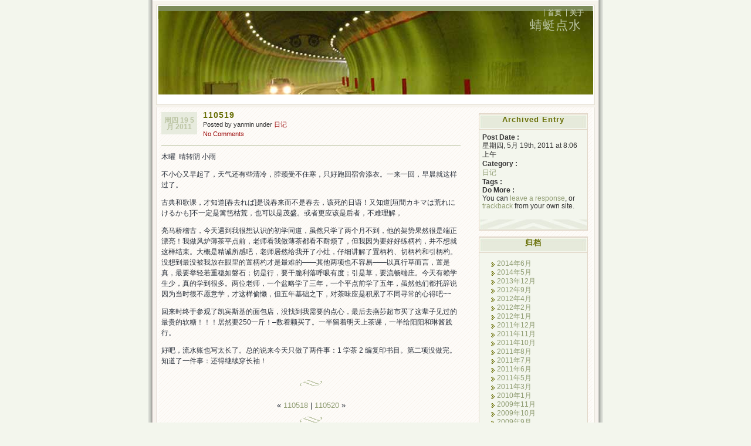

--- FILE ---
content_type: text/html; charset=UTF-8
request_url: http://yanmin.name/2011/05/19/1471
body_size: 32724
content:
<!DOCTYPE html PUBLIC "-//W3C//DTD XHTML 1.0 Transitional//EN" "http://www.w3.org/TR/xhtml1/DTD/xhtml1-transitional.dtd">
<html xmlns="http://www.w3.org/1999/xhtml" lang="zh-CN">
<head profile="http://gmpg.org/xfn/1">
	<title>110519 &laquo;  蜻蜓点水</title>
	<meta http-equiv="Content-Type" content="text/html; charset=UTF-8" />
	<meta name="generator" content="WordPress 6.0.11" /> <!-- leave this for stats please -->
	<meta name="author" content="Ajay D'Souza" />
	<style type="text/css" media="screen">
		@import url( http://yanmin.name/wp-content/themes/connections-reloaded/style.css );
	</style>	

	<link rel="icon" href="http://yanmin.name/favicon.ico" type="image/x-icon" />
	<link rel="SHORTCUT ICON" href="http://yanmin.name/favicon.ico" type="image/x-icon" />

		<link rel="alternate" type="application/rss+xml" title="蜻蜓点水 Feed" href="http://yanmin.name/feed" />
	<link rel="alternate" type="application/x-opera-widgets" title="蜻蜓点水 Feed" href="http://widgets.opera.com/widgetize/Feed%20Reader/Advanced/?serve&amp;skin=skin7&amp;widgetname=蜻蜓点水&amp;url=http://yanmin.name/feed&amp;rel=myopera&amp;ref=" />  
		
	<link rel="pingback" href="http://yanmin.name/xmlrpc.php" />
		<link rel='archives' title='2014年6月' href='http://yanmin.name/2014/06' />
	<link rel='archives' title='2014年5月' href='http://yanmin.name/2014/05' />
	<link rel='archives' title='2013年12月' href='http://yanmin.name/2013/12' />
	<link rel='archives' title='2012年9月' href='http://yanmin.name/2012/09' />
	<link rel='archives' title='2012年4月' href='http://yanmin.name/2012/04' />
	<link rel='archives' title='2012年2月' href='http://yanmin.name/2012/02' />
	<link rel='archives' title='2012年1月' href='http://yanmin.name/2012/01' />
	<link rel='archives' title='2011年12月' href='http://yanmin.name/2011/12' />
	<link rel='archives' title='2011年11月' href='http://yanmin.name/2011/11' />
	<link rel='archives' title='2011年10月' href='http://yanmin.name/2011/10' />
	<link rel='archives' title='2011年8月' href='http://yanmin.name/2011/08' />
	<link rel='archives' title='2011年7月' href='http://yanmin.name/2011/07' />
	<link rel='archives' title='2011年6月' href='http://yanmin.name/2011/06' />
	<link rel='archives' title='2011年5月' href='http://yanmin.name/2011/05' />
	<link rel='archives' title='2011年3月' href='http://yanmin.name/2011/03' />
	<link rel='archives' title='2010年1月' href='http://yanmin.name/2010/01' />
	<link rel='archives' title='2009年11月' href='http://yanmin.name/2009/11' />
	<link rel='archives' title='2009年10月' href='http://yanmin.name/2009/10' />
	<link rel='archives' title='2009年9月' href='http://yanmin.name/2009/09' />
	<link rel='archives' title='2009年8月' href='http://yanmin.name/2009/08' />
	<link rel='archives' title='2009年7月' href='http://yanmin.name/2009/07' />
	<link rel='archives' title='2009年6月' href='http://yanmin.name/2009/06' />
	<link rel='archives' title='2009年5月' href='http://yanmin.name/2009/05' />
	<link rel='archives' title='2009年4月' href='http://yanmin.name/2009/04' />
	<link rel='archives' title='2009年3月' href='http://yanmin.name/2009/03' />
	<link rel='archives' title='2009年2月' href='http://yanmin.name/2009/02' />
	<link rel='archives' title='2009年1月' href='http://yanmin.name/2009/01' />
	<link rel='archives' title='2008年12月' href='http://yanmin.name/2008/12' />
	<link rel='archives' title='2008年11月' href='http://yanmin.name/2008/11' />
	<link rel='archives' title='2008年10月' href='http://yanmin.name/2008/10' />
	<link rel='archives' title='2008年9月' href='http://yanmin.name/2008/09' />
	<link rel='archives' title='2008年8月' href='http://yanmin.name/2008/08' />
	<link rel='archives' title='2008年7月' href='http://yanmin.name/2008/07' />
	<link rel='archives' title='2008年6月' href='http://yanmin.name/2008/06' />
	<link rel='archives' title='2008年5月' href='http://yanmin.name/2008/05' />
	<link rel='archives' title='2008年2月' href='http://yanmin.name/2008/02' />
	<link rel='archives' title='2008年1月' href='http://yanmin.name/2008/01' />
	<link rel='archives' title='2007年12月' href='http://yanmin.name/2007/12' />
	<link rel='archives' title='2007年11月' href='http://yanmin.name/2007/11' />
	<link rel='archives' title='2007年10月' href='http://yanmin.name/2007/10' />
	<link rel='archives' title='2007年9月' href='http://yanmin.name/2007/09' />
	<link rel='archives' title='2007年8月' href='http://yanmin.name/2007/08' />
	<link rel='archives' title='2007年7月' href='http://yanmin.name/2007/07' />
	<link rel='archives' title='2007年6月' href='http://yanmin.name/2007/06' />
	<link rel='archives' title='2007年5月' href='http://yanmin.name/2007/05' />
	<link rel='archives' title='2007年3月' href='http://yanmin.name/2007/03' />
	<link rel='archives' title='2007年1月' href='http://yanmin.name/2007/01' />
	<link rel='archives' title='2006年12月' href='http://yanmin.name/2006/12' />
	<link rel='archives' title='2006年11月' href='http://yanmin.name/2006/11' />
	<link rel='archives' title='2006年10月' href='http://yanmin.name/2006/10' />
	<link rel='archives' title='2006年9月' href='http://yanmin.name/2006/09' />
	<link rel='archives' title='2006年8月' href='http://yanmin.name/2006/08' />
	<link rel='archives' title='2006年7月' href='http://yanmin.name/2006/07' />
	<link rel='archives' title='2006年6月' href='http://yanmin.name/2006/06' />
	<link rel='archives' title='2006年5月' href='http://yanmin.name/2006/05' />
	<link rel='archives' title='2006年4月' href='http://yanmin.name/2006/04' />
	<link rel='archives' title='2006年3月' href='http://yanmin.name/2006/03' />
	<link rel='archives' title='2006年2月' href='http://yanmin.name/2006/02' />
	<link rel='archives' title='2006年1月' href='http://yanmin.name/2006/01' />
	<link rel='archives' title='2005年12月' href='http://yanmin.name/2005/12' />
	<link rel='archives' title='2005年11月' href='http://yanmin.name/2005/11' />
	<link rel='archives' title='2005年10月' href='http://yanmin.name/2005/10' />
	<link rel='archives' title='2005年9月' href='http://yanmin.name/2005/09' />
	<link rel='archives' title='2005年8月' href='http://yanmin.name/2005/08' />
	<link rel='archives' title='2005年7月' href='http://yanmin.name/2005/07' />
	<link rel='archives' title='2005年6月' href='http://yanmin.name/2005/06' />
	<link rel='archives' title='2005年5月' href='http://yanmin.name/2005/05' />
	<link rel='archives' title='2005年4月' href='http://yanmin.name/2005/04' />
	<link rel='archives' title='2005年3月' href='http://yanmin.name/2005/03' />
	<link rel='archives' title='2005年2月' href='http://yanmin.name/2005/02' />
	<link rel='archives' title='2005年1月' href='http://yanmin.name/2005/01' />
	<link rel='archives' title='2004年12月' href='http://yanmin.name/2004/12' />
	<link rel='archives' title='2004年11月' href='http://yanmin.name/2004/11' />
	<link rel='archives' title='2004年10月' href='http://yanmin.name/2004/10' />
	<link rel='archives' title='2004年9月' href='http://yanmin.name/2004/09' />
	<link rel='archives' title='2004年8月' href='http://yanmin.name/2004/08' />
	<link rel='archives' title='2004年7月' href='http://yanmin.name/2004/07' />
	<link rel='archives' title='2004年6月' href='http://yanmin.name/2004/06' />
	<link rel='archives' title='2004年5月' href='http://yanmin.name/2004/05' />
	<link rel='archives' title='2004年4月' href='http://yanmin.name/2004/04' />
	<link rel='archives' title='2004年3月' href='http://yanmin.name/2004/03' />
	<link rel='archives' title='2004年2月' href='http://yanmin.name/2004/02' />

		
		<meta name='robots' content='max-image-preview:large' />
<link rel='dns-prefetch' href='//s.w.org' />
<link rel="alternate" type="application/rss+xml" title="蜻蜓点水 &raquo; 110519评论Feed" href="http://yanmin.name/2011/05/19/1471/feed" />
<script type="text/javascript">
window._wpemojiSettings = {"baseUrl":"https:\/\/s.w.org\/images\/core\/emoji\/14.0.0\/72x72\/","ext":".png","svgUrl":"https:\/\/s.w.org\/images\/core\/emoji\/14.0.0\/svg\/","svgExt":".svg","source":{"concatemoji":"http:\/\/yanmin.name\/wp-includes\/js\/wp-emoji-release.min.js?ver=6.0.11"}};
/*! This file is auto-generated */
!function(e,a,t){var n,r,o,i=a.createElement("canvas"),p=i.getContext&&i.getContext("2d");function s(e,t){var a=String.fromCharCode,e=(p.clearRect(0,0,i.width,i.height),p.fillText(a.apply(this,e),0,0),i.toDataURL());return p.clearRect(0,0,i.width,i.height),p.fillText(a.apply(this,t),0,0),e===i.toDataURL()}function c(e){var t=a.createElement("script");t.src=e,t.defer=t.type="text/javascript",a.getElementsByTagName("head")[0].appendChild(t)}for(o=Array("flag","emoji"),t.supports={everything:!0,everythingExceptFlag:!0},r=0;r<o.length;r++)t.supports[o[r]]=function(e){if(!p||!p.fillText)return!1;switch(p.textBaseline="top",p.font="600 32px Arial",e){case"flag":return s([127987,65039,8205,9895,65039],[127987,65039,8203,9895,65039])?!1:!s([55356,56826,55356,56819],[55356,56826,8203,55356,56819])&&!s([55356,57332,56128,56423,56128,56418,56128,56421,56128,56430,56128,56423,56128,56447],[55356,57332,8203,56128,56423,8203,56128,56418,8203,56128,56421,8203,56128,56430,8203,56128,56423,8203,56128,56447]);case"emoji":return!s([129777,127995,8205,129778,127999],[129777,127995,8203,129778,127999])}return!1}(o[r]),t.supports.everything=t.supports.everything&&t.supports[o[r]],"flag"!==o[r]&&(t.supports.everythingExceptFlag=t.supports.everythingExceptFlag&&t.supports[o[r]]);t.supports.everythingExceptFlag=t.supports.everythingExceptFlag&&!t.supports.flag,t.DOMReady=!1,t.readyCallback=function(){t.DOMReady=!0},t.supports.everything||(n=function(){t.readyCallback()},a.addEventListener?(a.addEventListener("DOMContentLoaded",n,!1),e.addEventListener("load",n,!1)):(e.attachEvent("onload",n),a.attachEvent("onreadystatechange",function(){"complete"===a.readyState&&t.readyCallback()})),(e=t.source||{}).concatemoji?c(e.concatemoji):e.wpemoji&&e.twemoji&&(c(e.twemoji),c(e.wpemoji)))}(window,document,window._wpemojiSettings);
</script>
<style type="text/css">
img.wp-smiley,
img.emoji {
	display: inline !important;
	border: none !important;
	box-shadow: none !important;
	height: 1em !important;
	width: 1em !important;
	margin: 0 0.07em !important;
	vertical-align: -0.1em !important;
	background: none !important;
	padding: 0 !important;
}
</style>
	<link rel='stylesheet' id='wp-block-library-css'  href='http://yanmin.name/wp-includes/css/dist/block-library/style.min.css?ver=6.0.11' type='text/css' media='all' />
<style id='global-styles-inline-css' type='text/css'>
body{--wp--preset--color--black: #000000;--wp--preset--color--cyan-bluish-gray: #abb8c3;--wp--preset--color--white: #ffffff;--wp--preset--color--pale-pink: #f78da7;--wp--preset--color--vivid-red: #cf2e2e;--wp--preset--color--luminous-vivid-orange: #ff6900;--wp--preset--color--luminous-vivid-amber: #fcb900;--wp--preset--color--light-green-cyan: #7bdcb5;--wp--preset--color--vivid-green-cyan: #00d084;--wp--preset--color--pale-cyan-blue: #8ed1fc;--wp--preset--color--vivid-cyan-blue: #0693e3;--wp--preset--color--vivid-purple: #9b51e0;--wp--preset--gradient--vivid-cyan-blue-to-vivid-purple: linear-gradient(135deg,rgba(6,147,227,1) 0%,rgb(155,81,224) 100%);--wp--preset--gradient--light-green-cyan-to-vivid-green-cyan: linear-gradient(135deg,rgb(122,220,180) 0%,rgb(0,208,130) 100%);--wp--preset--gradient--luminous-vivid-amber-to-luminous-vivid-orange: linear-gradient(135deg,rgba(252,185,0,1) 0%,rgba(255,105,0,1) 100%);--wp--preset--gradient--luminous-vivid-orange-to-vivid-red: linear-gradient(135deg,rgba(255,105,0,1) 0%,rgb(207,46,46) 100%);--wp--preset--gradient--very-light-gray-to-cyan-bluish-gray: linear-gradient(135deg,rgb(238,238,238) 0%,rgb(169,184,195) 100%);--wp--preset--gradient--cool-to-warm-spectrum: linear-gradient(135deg,rgb(74,234,220) 0%,rgb(151,120,209) 20%,rgb(207,42,186) 40%,rgb(238,44,130) 60%,rgb(251,105,98) 80%,rgb(254,248,76) 100%);--wp--preset--gradient--blush-light-purple: linear-gradient(135deg,rgb(255,206,236) 0%,rgb(152,150,240) 100%);--wp--preset--gradient--blush-bordeaux: linear-gradient(135deg,rgb(254,205,165) 0%,rgb(254,45,45) 50%,rgb(107,0,62) 100%);--wp--preset--gradient--luminous-dusk: linear-gradient(135deg,rgb(255,203,112) 0%,rgb(199,81,192) 50%,rgb(65,88,208) 100%);--wp--preset--gradient--pale-ocean: linear-gradient(135deg,rgb(255,245,203) 0%,rgb(182,227,212) 50%,rgb(51,167,181) 100%);--wp--preset--gradient--electric-grass: linear-gradient(135deg,rgb(202,248,128) 0%,rgb(113,206,126) 100%);--wp--preset--gradient--midnight: linear-gradient(135deg,rgb(2,3,129) 0%,rgb(40,116,252) 100%);--wp--preset--duotone--dark-grayscale: url('#wp-duotone-dark-grayscale');--wp--preset--duotone--grayscale: url('#wp-duotone-grayscale');--wp--preset--duotone--purple-yellow: url('#wp-duotone-purple-yellow');--wp--preset--duotone--blue-red: url('#wp-duotone-blue-red');--wp--preset--duotone--midnight: url('#wp-duotone-midnight');--wp--preset--duotone--magenta-yellow: url('#wp-duotone-magenta-yellow');--wp--preset--duotone--purple-green: url('#wp-duotone-purple-green');--wp--preset--duotone--blue-orange: url('#wp-duotone-blue-orange');--wp--preset--font-size--small: 13px;--wp--preset--font-size--medium: 20px;--wp--preset--font-size--large: 36px;--wp--preset--font-size--x-large: 42px;}.has-black-color{color: var(--wp--preset--color--black) !important;}.has-cyan-bluish-gray-color{color: var(--wp--preset--color--cyan-bluish-gray) !important;}.has-white-color{color: var(--wp--preset--color--white) !important;}.has-pale-pink-color{color: var(--wp--preset--color--pale-pink) !important;}.has-vivid-red-color{color: var(--wp--preset--color--vivid-red) !important;}.has-luminous-vivid-orange-color{color: var(--wp--preset--color--luminous-vivid-orange) !important;}.has-luminous-vivid-amber-color{color: var(--wp--preset--color--luminous-vivid-amber) !important;}.has-light-green-cyan-color{color: var(--wp--preset--color--light-green-cyan) !important;}.has-vivid-green-cyan-color{color: var(--wp--preset--color--vivid-green-cyan) !important;}.has-pale-cyan-blue-color{color: var(--wp--preset--color--pale-cyan-blue) !important;}.has-vivid-cyan-blue-color{color: var(--wp--preset--color--vivid-cyan-blue) !important;}.has-vivid-purple-color{color: var(--wp--preset--color--vivid-purple) !important;}.has-black-background-color{background-color: var(--wp--preset--color--black) !important;}.has-cyan-bluish-gray-background-color{background-color: var(--wp--preset--color--cyan-bluish-gray) !important;}.has-white-background-color{background-color: var(--wp--preset--color--white) !important;}.has-pale-pink-background-color{background-color: var(--wp--preset--color--pale-pink) !important;}.has-vivid-red-background-color{background-color: var(--wp--preset--color--vivid-red) !important;}.has-luminous-vivid-orange-background-color{background-color: var(--wp--preset--color--luminous-vivid-orange) !important;}.has-luminous-vivid-amber-background-color{background-color: var(--wp--preset--color--luminous-vivid-amber) !important;}.has-light-green-cyan-background-color{background-color: var(--wp--preset--color--light-green-cyan) !important;}.has-vivid-green-cyan-background-color{background-color: var(--wp--preset--color--vivid-green-cyan) !important;}.has-pale-cyan-blue-background-color{background-color: var(--wp--preset--color--pale-cyan-blue) !important;}.has-vivid-cyan-blue-background-color{background-color: var(--wp--preset--color--vivid-cyan-blue) !important;}.has-vivid-purple-background-color{background-color: var(--wp--preset--color--vivid-purple) !important;}.has-black-border-color{border-color: var(--wp--preset--color--black) !important;}.has-cyan-bluish-gray-border-color{border-color: var(--wp--preset--color--cyan-bluish-gray) !important;}.has-white-border-color{border-color: var(--wp--preset--color--white) !important;}.has-pale-pink-border-color{border-color: var(--wp--preset--color--pale-pink) !important;}.has-vivid-red-border-color{border-color: var(--wp--preset--color--vivid-red) !important;}.has-luminous-vivid-orange-border-color{border-color: var(--wp--preset--color--luminous-vivid-orange) !important;}.has-luminous-vivid-amber-border-color{border-color: var(--wp--preset--color--luminous-vivid-amber) !important;}.has-light-green-cyan-border-color{border-color: var(--wp--preset--color--light-green-cyan) !important;}.has-vivid-green-cyan-border-color{border-color: var(--wp--preset--color--vivid-green-cyan) !important;}.has-pale-cyan-blue-border-color{border-color: var(--wp--preset--color--pale-cyan-blue) !important;}.has-vivid-cyan-blue-border-color{border-color: var(--wp--preset--color--vivid-cyan-blue) !important;}.has-vivid-purple-border-color{border-color: var(--wp--preset--color--vivid-purple) !important;}.has-vivid-cyan-blue-to-vivid-purple-gradient-background{background: var(--wp--preset--gradient--vivid-cyan-blue-to-vivid-purple) !important;}.has-light-green-cyan-to-vivid-green-cyan-gradient-background{background: var(--wp--preset--gradient--light-green-cyan-to-vivid-green-cyan) !important;}.has-luminous-vivid-amber-to-luminous-vivid-orange-gradient-background{background: var(--wp--preset--gradient--luminous-vivid-amber-to-luminous-vivid-orange) !important;}.has-luminous-vivid-orange-to-vivid-red-gradient-background{background: var(--wp--preset--gradient--luminous-vivid-orange-to-vivid-red) !important;}.has-very-light-gray-to-cyan-bluish-gray-gradient-background{background: var(--wp--preset--gradient--very-light-gray-to-cyan-bluish-gray) !important;}.has-cool-to-warm-spectrum-gradient-background{background: var(--wp--preset--gradient--cool-to-warm-spectrum) !important;}.has-blush-light-purple-gradient-background{background: var(--wp--preset--gradient--blush-light-purple) !important;}.has-blush-bordeaux-gradient-background{background: var(--wp--preset--gradient--blush-bordeaux) !important;}.has-luminous-dusk-gradient-background{background: var(--wp--preset--gradient--luminous-dusk) !important;}.has-pale-ocean-gradient-background{background: var(--wp--preset--gradient--pale-ocean) !important;}.has-electric-grass-gradient-background{background: var(--wp--preset--gradient--electric-grass) !important;}.has-midnight-gradient-background{background: var(--wp--preset--gradient--midnight) !important;}.has-small-font-size{font-size: var(--wp--preset--font-size--small) !important;}.has-medium-font-size{font-size: var(--wp--preset--font-size--medium) !important;}.has-large-font-size{font-size: var(--wp--preset--font-size--large) !important;}.has-x-large-font-size{font-size: var(--wp--preset--font-size--x-large) !important;}
</style>
<link rel="https://api.w.org/" href="http://yanmin.name/wp-json/" /><link rel="alternate" type="application/json" href="http://yanmin.name/wp-json/wp/v2/posts/1471" /><link rel="EditURI" type="application/rsd+xml" title="RSD" href="http://yanmin.name/xmlrpc.php?rsd" />
<link rel="wlwmanifest" type="application/wlwmanifest+xml" href="http://yanmin.name/wp-includes/wlwmanifest.xml" /> 
<meta name="generator" content="WordPress 6.0.11" />
<link rel="canonical" href="http://yanmin.name/2011/05/19/1471" />
<link rel='shortlink' href='http://yanmin.name/?p=1471' />
<link rel="alternate" type="application/json+oembed" href="http://yanmin.name/wp-json/oembed/1.0/embed?url=http%3A%2F%2Fyanmin.name%2F2011%2F05%2F19%2F1471" />
<link rel="alternate" type="text/xml+oembed" href="http://yanmin.name/wp-json/oembed/1.0/embed?url=http%3A%2F%2Fyanmin.name%2F2011%2F05%2F19%2F1471&#038;format=xml" />
<style type="text/css">
#headimg{
	background:#fff url(http://yanmin.name/wp-content/themes/connections-reloaded/img/train.jpg) no-repeat bottom;
}
#headimg h1 a, #desc {
	color:#B5C09D;
}
</style>
</head>

<body>
<div id="rap">
<div id="header">
	<ul id="topnav">
		<li ><a href="http://yanmin.name" title="首页">首页</a></li>
	  <li class="page_item page-item-2"><a href="http://yanmin.name/about">关于</a></li>
	</ul>
	<div id="headimg">
	<h1><a href="http://yanmin.name" title="蜻蜓点水">蜻蜓点水</a></h1>		
	<div id="desc"></div>
	</div>
</div>
	
<div id="main">
	<div id="content">
	<!--- middle (posts) column  content begin -->
					<div class="post">
				<p class="post-date">周四 19 5月 2011</p>
<div class="post-info">
	<h2 class="post-title"><a href="http://yanmin.name/2011/05/19/1471" rel="bookmark" title="Permanent Link: 110519">110519</a></h2>
	<p>Posted by yanmin under <a href="http://yanmin.name/category/%e6%97%a5%e8%ae%b0" rel="category tag">日记</a>	<br/>
	<a href="http://yanmin.name/2011/05/19/1471#respond">No Comments</a></p>
</div>
<div class="post-content">
	<p>木曜  晴转阴 小雨</p>
<p>不小心又早起了，天气还有些清冷，脖颈受不住寒，只好跑回宿舍添衣。一来一回，早晨就这样过了。</p>
<p>古典和歌课，才知道[春去れば]是说春来而不是春去，该死的日语！又知道[垣間カキマは荒れにけるかも]不一定是篱笆枯荒，也可以是茂盛。或者更应该是后者，不难理解，</p>
<p>亮马桥稽古，今天遇到我很想认识的初学同道，虽然只学了两个月不到，他的架势果然很是端正漂亮！我做风炉薄茶平点前，老师看我做薄茶都看不耐烦了，但我因为要好好练柄杓，并不想就这样结束。大概是精诚所感吧，老师居然给我开了小灶，仔细讲解了置柄杓、切柄杓和引柄杓。没想到最没被我放在眼里的置柄杓才是最难的&#8212;&#8212;其他两项也不容易&#8212;&#8212;以真行草而言，置是真，最要举轻若重稳如磐石；切是行，要干脆利落呼吸有度；引是草，要流畅端庄。今天有赖学生少，真的学到很多。两位老师，一个盆略学了三年，一个平点前学了五年，虽然他们都托辞说因为当时很不愿意学，才这样偷懒，但五年基础之下，对茶味应是积累了不同寻常的心得吧~~</p>
<p>回来时终于参观了凯宾斯基的面包店，没找到我需要的点心，最后去燕莎超市买了这辈子见过的最贵的软糖！！！居然要250一斤！&#8211;数着颗买了。一半留着明天上茶课，一半给阳阳和琳酱践行。</p>
<p>好吧，流水账也写太长了。总的说来今天只做了两件事：1 学茶 2 编复印书目。第二项没做完。知道了一件事：还得继续穿长袖！</p>
	<div class="post-info">
													
	</div>

				
	<!--
		<rdf:RDF xmlns:rdf="http://www.w3.org/1999/02/22-rdf-syntax-ns#"
			xmlns:dc="http://purl.org/dc/elements/1.1/"
			xmlns:trackback="http://madskills.com/public/xml/rss/module/trackback/">
		<rdf:Description rdf:about="http://yanmin.name/2011/05/19/1471"
    dc:identifier="http://yanmin.name/2011/05/19/1471"
    dc:title="110519"
    trackback:ping="http://yanmin.name/2011/05/19/1471/trackback" />
</rdf:RDF>	-->
	<div class="post-footer">&nbsp;</div>
</div>				<div class="navigation">
					<div class="aligncenter">&laquo; <a href="http://yanmin.name/2011/05/18/1462" rel="prev">110518</a> | <a href="http://yanmin.name/2011/05/21/1475" rel="next">110520</a> &raquo;</div>
				</div>
				<div class="post-footer">&nbsp;</div>
				
<!-- You can start editing here. -->

<div class="boxcomments">
	<h2 id="comments">
		No Responses		to &#8220; 110519 &#8221;
	</h2>
		<!-- If comments are open, but there are no comments. -->
		<!-- I don't see the point of this bit but have left it here just incase! -->

	 

<div id="respond">
	
	
	<form action="http://yanmin.name/wp-comments-post.php" method="post" id="commentform">
	<fieldset><legend>Leave a Comment</legend>
	
	<p><a rel="nofollow" id="cancel-comment-reply-link" href="/2011/05/19/1471#respond" style="display:none;">点击这里取消回复。</a></p>

		
	
		<p><label for="author">显示名称 (required)</label>
		<input type="text" name="author" id="author" value="" size="22" /></p>
				
		<p><label for="email">Mail (will not be published) (required)</label>
		<input type="text" name="email" id="email" value="" size="22" /></p>		
		
		<p><label for="url">网站地址</label>
		<input type="text" name="url" id="url" value="" size="22" /></p>
	
	
		<p><label for="comment">Your Comment</label>
		<textarea name="comment" id="comment" cols="5" rows="10"></textarea></p>
		
		<p><input name="submit" type="submit" id="submit" value="Submit Comment" />
		<input type='hidden' name='comment_post_ID' value='1471' id='comment_post_ID' />
<input type='hidden' name='comment_parent' id='comment_parent' value='0' />
		</p>
	</fieldset>	

	<div><p style="display: none;"><input type="hidden" id="akismet_comment_nonce" name="akismet_comment_nonce" value="01fa371bb7" /></p><p style="display: none !important;"><label>&#916;<textarea name="ak_hp_textarea" cols="45" rows="8" maxlength="100"></textarea></label><input type="hidden" id="ak_js_1" name="ak_js" value="56"/><script>document.getElementById( "ak_js_1" ).setAttribute( "value", ( new Date() ).getTime() );</script></p></div>

	</form>
</div><!-- end #respond -->

</div><!-- end boxcomments -->			</div>
			<!--- middle (main content) column content end -->
	</div>
	<div id="sidebar">
		<ul>
	<li id="archivedentry">
		<h2>Archived Entry</h2>
		<ul>
			<li><strong>Post Date :</strong></li>
			<li>星期四, 5月 19th, 2011 at 8:06 上午</li>
			<li><strong>Category :</strong></li>
			<li><a href="http://yanmin.name/category/%e6%97%a5%e8%ae%b0" rel="category tag">日记</a></li>
						<li><strong>Tags :</strong></li>
			<li></li>
						<li><strong>Do More :</strong></li>
			<li>You can <a href="#respond">leave a response</a>, or <a href="http://yanmin.name/2011/05/19/1471/trackback">trackback</a> from your own site.			</li>
		</ul>
	</li>
<li id="archives-3" class="widget widget_archive"><h2>归档</h2><ul><li>
			<ul>
					<li><a href='http://yanmin.name/2014/06'>2014年6月</a></li>
	<li><a href='http://yanmin.name/2014/05'>2014年5月</a></li>
	<li><a href='http://yanmin.name/2013/12'>2013年12月</a></li>
	<li><a href='http://yanmin.name/2012/09'>2012年9月</a></li>
	<li><a href='http://yanmin.name/2012/04'>2012年4月</a></li>
	<li><a href='http://yanmin.name/2012/02'>2012年2月</a></li>
	<li><a href='http://yanmin.name/2012/01'>2012年1月</a></li>
	<li><a href='http://yanmin.name/2011/12'>2011年12月</a></li>
	<li><a href='http://yanmin.name/2011/11'>2011年11月</a></li>
	<li><a href='http://yanmin.name/2011/10'>2011年10月</a></li>
	<li><a href='http://yanmin.name/2011/08'>2011年8月</a></li>
	<li><a href='http://yanmin.name/2011/07'>2011年7月</a></li>
	<li><a href='http://yanmin.name/2011/06'>2011年6月</a></li>
	<li><a href='http://yanmin.name/2011/05'>2011年5月</a></li>
	<li><a href='http://yanmin.name/2011/03'>2011年3月</a></li>
	<li><a href='http://yanmin.name/2010/01'>2010年1月</a></li>
	<li><a href='http://yanmin.name/2009/11'>2009年11月</a></li>
	<li><a href='http://yanmin.name/2009/10'>2009年10月</a></li>
	<li><a href='http://yanmin.name/2009/09'>2009年9月</a></li>
	<li><a href='http://yanmin.name/2009/08'>2009年8月</a></li>
	<li><a href='http://yanmin.name/2009/07'>2009年7月</a></li>
	<li><a href='http://yanmin.name/2009/06'>2009年6月</a></li>
	<li><a href='http://yanmin.name/2009/05'>2009年5月</a></li>
	<li><a href='http://yanmin.name/2009/04'>2009年4月</a></li>
	<li><a href='http://yanmin.name/2009/03'>2009年3月</a></li>
	<li><a href='http://yanmin.name/2009/02'>2009年2月</a></li>
	<li><a href='http://yanmin.name/2009/01'>2009年1月</a></li>
	<li><a href='http://yanmin.name/2008/12'>2008年12月</a></li>
	<li><a href='http://yanmin.name/2008/11'>2008年11月</a></li>
	<li><a href='http://yanmin.name/2008/10'>2008年10月</a></li>
	<li><a href='http://yanmin.name/2008/09'>2008年9月</a></li>
	<li><a href='http://yanmin.name/2008/08'>2008年8月</a></li>
	<li><a href='http://yanmin.name/2008/07'>2008年7月</a></li>
	<li><a href='http://yanmin.name/2008/06'>2008年6月</a></li>
	<li><a href='http://yanmin.name/2008/05'>2008年5月</a></li>
	<li><a href='http://yanmin.name/2008/02'>2008年2月</a></li>
	<li><a href='http://yanmin.name/2008/01'>2008年1月</a></li>
	<li><a href='http://yanmin.name/2007/12'>2007年12月</a></li>
	<li><a href='http://yanmin.name/2007/11'>2007年11月</a></li>
	<li><a href='http://yanmin.name/2007/10'>2007年10月</a></li>
	<li><a href='http://yanmin.name/2007/09'>2007年9月</a></li>
	<li><a href='http://yanmin.name/2007/08'>2007年8月</a></li>
	<li><a href='http://yanmin.name/2007/07'>2007年7月</a></li>
	<li><a href='http://yanmin.name/2007/06'>2007年6月</a></li>
	<li><a href='http://yanmin.name/2007/05'>2007年5月</a></li>
	<li><a href='http://yanmin.name/2007/03'>2007年3月</a></li>
	<li><a href='http://yanmin.name/2007/01'>2007年1月</a></li>
	<li><a href='http://yanmin.name/2006/12'>2006年12月</a></li>
	<li><a href='http://yanmin.name/2006/11'>2006年11月</a></li>
	<li><a href='http://yanmin.name/2006/10'>2006年10月</a></li>
	<li><a href='http://yanmin.name/2006/09'>2006年9月</a></li>
	<li><a href='http://yanmin.name/2006/08'>2006年8月</a></li>
	<li><a href='http://yanmin.name/2006/07'>2006年7月</a></li>
	<li><a href='http://yanmin.name/2006/06'>2006年6月</a></li>
	<li><a href='http://yanmin.name/2006/05'>2006年5月</a></li>
	<li><a href='http://yanmin.name/2006/04'>2006年4月</a></li>
	<li><a href='http://yanmin.name/2006/03'>2006年3月</a></li>
	<li><a href='http://yanmin.name/2006/02'>2006年2月</a></li>
	<li><a href='http://yanmin.name/2006/01'>2006年1月</a></li>
	<li><a href='http://yanmin.name/2005/12'>2005年12月</a></li>
	<li><a href='http://yanmin.name/2005/11'>2005年11月</a></li>
	<li><a href='http://yanmin.name/2005/10'>2005年10月</a></li>
	<li><a href='http://yanmin.name/2005/09'>2005年9月</a></li>
	<li><a href='http://yanmin.name/2005/08'>2005年8月</a></li>
	<li><a href='http://yanmin.name/2005/07'>2005年7月</a></li>
	<li><a href='http://yanmin.name/2005/06'>2005年6月</a></li>
	<li><a href='http://yanmin.name/2005/05'>2005年5月</a></li>
	<li><a href='http://yanmin.name/2005/04'>2005年4月</a></li>
	<li><a href='http://yanmin.name/2005/03'>2005年3月</a></li>
	<li><a href='http://yanmin.name/2005/02'>2005年2月</a></li>
	<li><a href='http://yanmin.name/2005/01'>2005年1月</a></li>
	<li><a href='http://yanmin.name/2004/12'>2004年12月</a></li>
	<li><a href='http://yanmin.name/2004/11'>2004年11月</a></li>
	<li><a href='http://yanmin.name/2004/10'>2004年10月</a></li>
	<li><a href='http://yanmin.name/2004/09'>2004年9月</a></li>
	<li><a href='http://yanmin.name/2004/08'>2004年8月</a></li>
	<li><a href='http://yanmin.name/2004/07'>2004年7月</a></li>
	<li><a href='http://yanmin.name/2004/06'>2004年6月</a></li>
	<li><a href='http://yanmin.name/2004/05'>2004年5月</a></li>
	<li><a href='http://yanmin.name/2004/04'>2004年4月</a></li>
	<li><a href='http://yanmin.name/2004/03'>2004年3月</a></li>
	<li><a href='http://yanmin.name/2004/02'>2004年2月</a></li>
			</ul>

			</li></ul></li><li id="search-3" class="widget widget_search"><form role="search" method="get" id="searchform" class="searchform" action="http://yanmin.name/">
				<div>
					<label class="screen-reader-text" for="s">搜索：</label>
					<input type="text" value="" name="s" id="s" />
					<input type="submit" id="searchsubmit" value="搜索" />
				</div>
			</form></li></ul></li>	
		
</ul>
	</div>
<div id="footer">

	<p><small>
		<a href="http://yanmin.name" title="蜻蜓点水">蜻蜓点水</a>
		is powered by		<a href="http://wordpress.org" title="Powered by WordPress 6.0.11, state-of-the-art semantic personal publishing platform">WordPress 6.0.11</a>
		 and delivered to you in 0.053 seconds using 32 queries.		<br />
		Theme: <a href="http://ajaydsouza.com/wordpress/wpthemes/connections-reloaded/" title="Powered by Connections Reloaded">Connections Reloaded</a>  by  <a href="http://ajaydsouza.com" title="Visit Ajay's Blog">Ajay D'Souza</a>. Derived from  <a href="http://vanillamist.com/blog/" title="Connections Theme">Connections</a>. 
	</small></p>
		<script type='text/javascript' src='http://yanmin.name/wp-includes/js/comment-reply.min.js?ver=6.0.11' id='comment-reply-js'></script>
<script defer type='text/javascript' src='http://yanmin.name/wp-content/plugins/akismet/_inc/akismet-frontend.js?ver=1666423911' id='akismet-frontend-js'></script>
</div> <!-- End id="footer" -->
</div> <!-- End id="main" -->
</div> <!-- End id="rap" -->
</body>
</html>
